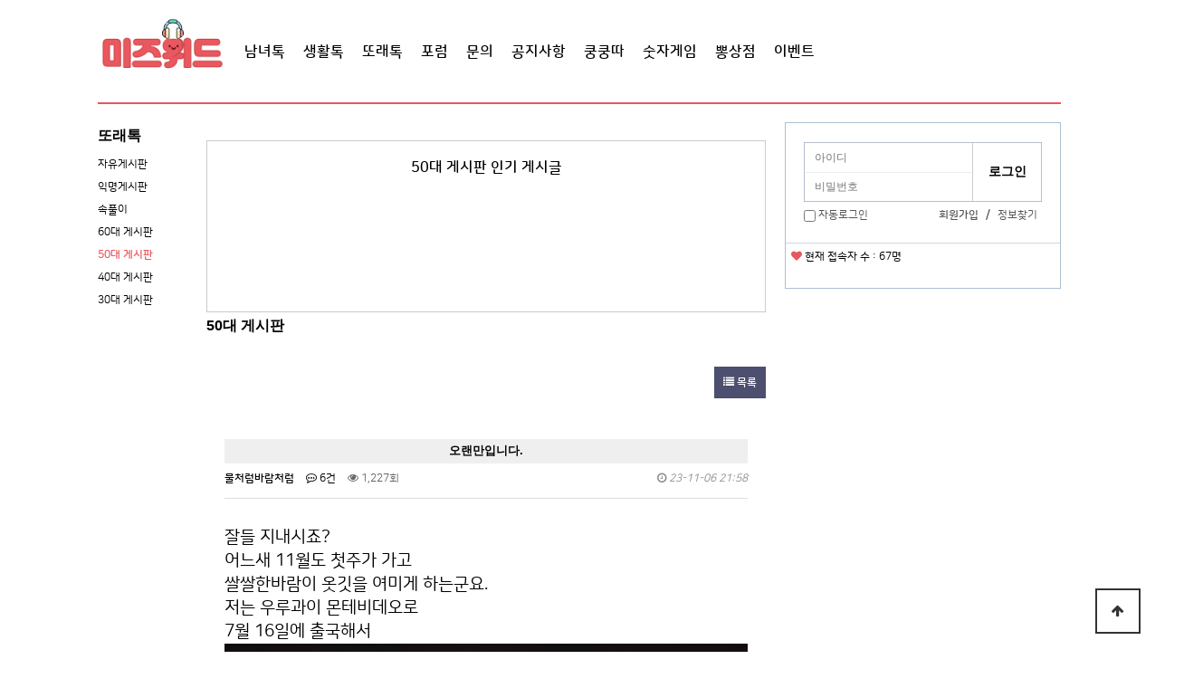

--- FILE ---
content_type: text/html; charset=utf-8
request_url: https://www.miznet.net/bbs/board.php?bo_table=board50&wr_id=14676
body_size: 14439
content:
<!doctype html>
<html lang="ko">
<head>
<!-- Global site tag (gtag.js) - Google Analytics -->
<script async src="https://www.googletagmanager.com/gtag/js?id=UA-118453096-9"></script>
<script>
  window.dataLayer = window.dataLayer || [];
  function gtag(){dataLayer.push(arguments);}
  gtag('js', new Date());

  gtag('config', 'UA-118453096-9');
</script>
<script async src="//pagead2.googlesyndication.com/pagead/js/adsbygoogle.js"></script>
<meta charset="utf-8">
<meta name="viewport" content="width=device-width,initial-scale=1.0,minimum-scale=0,maximum-scale=10,user-scalable=yes, shrink-to-fit=no">
<meta http-equiv="imagetoolbar" content="no">
<link rel="stylesheet" href="https://cdnjs.cloudflare.com/ajax/libs/Swiper/4.4.6/css/swiper.min.css"><script src="https://cdnjs.cloudflare.com/ajax/libs/Swiper/4.4.6/js/swiper.min.js"></script><meta http-equiv="X-UA-Compatible" content="IE=edge">

<meta name="naver-site-verification" content="3ffb8046b9cd5424eb2e9c72fdcdfe4d932bcdcb"/>
<meta property="og:type" content="website">
<meta property="og:title" content="오랜만입니다. > 50대 게시판 | 미즈위드">
<meta property="og:description" content="오랜만입니다. > 50대 게시판">
<meta name="keywords" content="남녀톡,생활톡,또래톡,미즈위드">
<meta property="og:url" content="https://www.miznet.net">
<meta property="og:image" content="https://www.miznet.net/img/mizwith_logo2.png">
<meta name="description" content="오랜만입니다. > 50대 게시판">
<!-- Chrome, Firefox OS, Opera -->
<meta name="theme-color" content="#e9575f">
<meta name="apple-mobile-web-app-status-bar-style" content="black">
<meta name="robots" content="index,follow">
<link rel="canonical" href="https://www.miznet.net/bbs/board.php?bo_table=board50&wr_id=14676">
<meta property="al:android:url" content="miznet://">
<meta property="al:android:app_name" content="미즈위드">
<meta property="al:android:package" content="net.miznet.www.app">
<meta name="msvalidate.01" content="E3DBDCDF027FC701AB041D24B4BB8A0F" />

<!-- icon in the highest resolution we need it for -->
<link rel="icon" sizes="192x192" href="https://www.miznet.net/img/mizwith_logo2.png">
<!-- reuse same icon for Safari -->
<link rel="apple-touch-icon" href="https://www.miznet.net/img/mizwith_logo2.png">

<!-- favicon -->
<link rel="shortcut icon" href="https://www.miznet.net/img/favicon.ico" type="image/x-icon">
<link rel="icon" href="https://www.miznet.net/img/favicon.ico" type="image/x-icon">
<title>오랜만입니다. > 50대 게시판 | 미즈위드</title>
<link rel="stylesheet" type="text/css"
      href="https://cdn.rawgit.com/innks/NanumSquareRound/master/nanumsquareround.min.css">
<link rel="stylesheet" href="https://www.miznet.net/theme/basic/skin/board/basic/style.css?ver=1905169">
<link rel="stylesheet" href="https://www.miznet.net/theme/basic/skin/outlogin/basic/style.css?ver=1905169">
<link rel="stylesheet" href="https://www.miznet.net/theme/basic/css/default.css?ver=1905169">
<!--[if lte IE 8]>
<script src="//www.miznet.net/js/html5.js"></script>
<![endif]-->
<script>
// 자바스크립트에서 사용하는 전역변수 선언
var g5_url       = "https://www.miznet.net";
var g5_bbs_url   = "https://www.miznet.net/bbs";
var g5_is_member = "";
var g5_is_admin  = "";
var g5_is_mobile = "";
var g5_bo_table  = "board50";
var g5_sca       = "";
var g5_editor    = "smarteditor2";
var g5_cookie_domain = ".miznet.net";
</script>
<script src="//www.miznet.net/js/jquery-1.8.3.min.js"></script>
<!--<script-->
<!--  src="https://code.jquery.com/jquery-3.3.1.min.js"-->
<!--  integrity="sha256-FgpCb/KJQlLNfOu91ta32o/NMZxltwRo8QtmkMRdAu8="-->
<!--  crossorigin="anonymous"></script>-->
<script src="//www.miznet.net/js/jquery.menu.js?ver=1905179"></script>
<script src="//www.miznet.net/js/common.js?ver=1905179"></script>
<script src="//www.miznet.net/js/wrest.js?ver=1905179"></script>
<script src="//www.miznet.net/js/placeholders.min.js"></script>
<script src="//www.miznet.net/js/jquery.lazyloadxt.min.js?ver=1905179"></script>
<link rel="stylesheet" href="https://www.miznet.net/css/jquery.lazyloadxt.fadein.min.css?ver=1905169">
<link rel="stylesheet" href="//www.miznet.net/js/font-awesome/css/font-awesome.min.css">
<style>
.swiper-pagination-bullet-active {
       background:#e9575f;
}
</style>
<script src="//www.miznet.net/js/jquery.vticker.min.js"></script>
<script src="//www.miznet.net/js/jquery.marquee.min.js" type="text/javascript"></script>

<script type="application/ld+json">
{
 "@context": "http://schema.org",
 "@type": "Person",
 "name": "미즈위드",
 "url": "https://www.miznet.net",
 "sameAs": [
   "https://play.google.com/store/apps/details?id=net.miznet.www.app"
 ]
}
</script>
        <script type="text/javascript">
            window._taboola = window._taboola || [];
            _taboola.push({article: 'auto'});
            !function (e, f, u, i) {
                if (!document.getElementById(i)) {
                    e.async = 1;
                    e.src = u;
                    e.id = i;
                    f.parentNode.insertBefore(e, f);
                }
            }(document.createElement('script'),
                document.getElementsByTagName('script')[0],
                '//cdn.taboola.com/libtrc/miznet/loader.js',
                'tb_loader_script');
            if (window.performance && typeof window.performance.mark == 'function') {
                window.performance.mark('tbl_ic');
            }
        </script>
        
</head>
<body oncontextmenu="return false" ondragstart="return false" onselectstart="return false">

<!-- 상단 시작 { -->
<div id="hd">
    <h1 id="hd_h1">오랜만입니다. > 50대 게시판</h1>

    <div id="skip_to_container"><a href="#container">본문 바로가기</a></div>

    <!--    <div id="tnb">-->
<!--        <ul>-->
<!--            --><!---->
<!--            <li><a href="--><!--/member_confirm.php?url=--><!--/register_form.php"><i class="fa fa-cog" aria-hidden="true"></i> 정보수정</a></li>-->
<!--            <li><a href="--><!--/logout.php"><i class="fa fa-sign-out" aria-hidden="true"></i> 로그아웃</a></li>-->
<!--            --><!--            <li class="tnb_admin"><a href="--><!--"><b><i class="fa fa-user-circle" aria-hidden="true"></i> 관리자</b></a></li>-->
<!--            --><!--            --><!--            <li><a href="--><!--/register.php"><i class="fa fa-user-plus" aria-hidden="true"></i> 회원가입</a></li>-->
<!--            <li><a href="--><!--/login.php"><b><i class="fa fa-sign-in" aria-hidden="true"></i> 로그인</b></a></li>-->
<!--            --><!---->
<!--        </ul>-->
<!--  -->
<!--    </div>-->
    <div id="hd_wrapper">

        <div id="logo">
                        <a href="https://www.miznet.net"><img  style="width:142px; margin-top: 2px;" src="https://www.miznet.net/img/mizwith_logo3.png" alt="미즈위드"></a>
<!--            <div>-->
<!--                <span style="font-size:40px;"><a style="color:#000000; font-weight: bolder"-->
<!--                            href="--><!--">--><!--</a></span>-->
<!--            </div>-->



            <div>
<!--                <div style="color: #676767; font-size: 14px; text-align: center">대표 미즈 커뮤니티</div>-->
            </div>
                        <div style=" position: absolute; top: -16px; left: 71px;">
                <img style="width:24px;" src="https://www.miznet.net/img/shop/icon/earmuffs.png">
            </div>

        </div>

        <nav id="gnb" style="top:22px; font-size: 16px; left: 136px;">
            <h2>메인메뉴</h2>
            <div class="gnb_wrap">
                <ul id="gnb_1dul">
                    <li class="gnb_1dli gnb_mnal" style="visibility: hidden; width: 16px"><button type="button" class="gnb_menu_btn"><i class="fa fa-bars" aria-hidden="true"></i><span class="sound_only">대표 미즈 커뮤니티</span></button></li>
                                        <li class="gnb_1dli" style="z-index:999">
                        <a href="https://www.miznet.net/bbs/group.php?gr_id=lovetalk" target="_self" class="gnb_main_menu">남녀톡</a>
                                            </li>
                                        <li class="gnb_1dli" style="z-index:998">
                        <a href="https://www.miznet.net/bbs/group.php?gr_id=lifetalk" target="_self" class="gnb_main_menu">생활톡</a>
                                            </li>
                                        <li class="gnb_1dli" style="z-index:997">
                        <a href="https://www.miznet.net/bbs/group.php?gr_id=peertalk" target="_self" class="gnb_main_menu">또래톡</a>
                                            </li>
                                        <li class="gnb_1dli" style="z-index:996">
                        <a href="https://www.miznet.net/bbs/group.php?gr_id=forum" target="_self" class="gnb_main_menu">포럼</a>
                                            </li>
                                        <li class="gnb_1dli" style="z-index:995">
                        <a href="https://www.miznet.net/bbs/board.php?bo_table=faq" target="_self" class="gnb_main_menu">문의</a>
                                            </li>
                                        <li class="gnb_1dli" style="z-index:994">
                        <a href="https://www.miznet.net/bbs/board.php?bo_table=notice" target="_self" class="gnb_main_menu">공지사항</a>
                                            </li>
                                        <li class="gnb_1dli" style="z-index:993">
                        <a href="https://www.miznet.net/game/word_chain.php" target="_self" class="gnb_main_menu">쿵쿵따</a>
                                            </li>
                                        <li class="gnb_1dli" style="z-index:992">
                        <a href="https://www.miznet.net/number_game/game.php" target="_self" class="gnb_main_menu">숫자게임</a>
                                            </li>
                                        <li class="gnb_1dli" style="z-index:991">
                        <a href="https://www.miznet.net/shop/shop.php" target="_self" class="gnb_main_menu">뽕상점</a>
                                            </li>
                                        <li class="gnb_1dli" style="z-index:990">
                        <a href="https://www.miznet.net/event/index.php" target="_self" class="gnb_main_menu">이벤트</a>
                                            </li>
                                    </ul>
                <div id="gnb_all">
                    <h2>전체메뉴</h2>
                    <ul class="gnb_al_ul">
                                                <li class="gnb_al_li">
                            <a href="https://www.miznet.net/bbs/group.php?gr_id=lovetalk" target="_self" class="gnb_al_a">남녀톡</a>
                                                    </li>
                                                <li class="gnb_al_li">
                            <a href="https://www.miznet.net/bbs/group.php?gr_id=lifetalk" target="_self" class="gnb_al_a">생활톡</a>
                                                    </li>
                                                <li class="gnb_al_li">
                            <a href="https://www.miznet.net/bbs/group.php?gr_id=peertalk" target="_self" class="gnb_al_a">또래톡</a>
                                                    </li>
                                                <li class="gnb_al_li">
                            <a href="https://www.miznet.net/bbs/group.php?gr_id=forum" target="_self" class="gnb_al_a">포럼</a>
                                                    </li>
                                                <li class="gnb_al_li">
                            <a href="https://www.miznet.net/bbs/board.php?bo_table=faq" target="_self" class="gnb_al_a">문의</a>
                                                    </li>
                                                <li class="gnb_al_li">
                            <a href="https://www.miznet.net/bbs/board.php?bo_table=notice" target="_self" class="gnb_al_a">공지사항</a>
                                                    </li>
                                                <li class="gnb_al_li">
                            <a href="https://www.miznet.net/game/word_chain.php" target="_self" class="gnb_al_a">쿵쿵따</a>
                                                    </li>
                                                <li class="gnb_al_li">
                            <a href="https://www.miznet.net/number_game/game.php" target="_self" class="gnb_al_a">숫자게임</a>
                                                    </li>
                                                <li class="gnb_al_li">
                            <a href="https://www.miznet.net/shop/shop.php" target="_self" class="gnb_al_a">뽕상점</a>
                                                    </li>
                                                <li class="gnb_al_li">
                            <a href="https://www.miznet.net/event/index.php" target="_self" class="gnb_al_a">이벤트</a>
                                                    </li>
                                            </ul>
                    <button type="button" class="gnb_close_btn"><i class="fa fa-times" aria-hidden="true"></i></button>
                </div>
            </div>
        </nav>

<!--        <div class="hd_sch_wr">-->
<!--            <fieldset id="hd_sch" >-->
<!--                <legend>사이트 내 전체검색</legend>-->
<!--                <form name="fsearchbox" method="get" action="--><!--/search.php" onsubmit="return fsearchbox_submit(this);">-->
<!--                    <input type="hidden" name="sfl" value="wr_subject||wr_content">-->
<!--                    <input type="hidden" name="sop" value="and">-->
<!--                    <label for="sch_stx" class="sound_only">검색어 필수</label>-->
<!--                    <input type="text" name="stx" id="sch_stx" maxlength="20" placeholder="검색어를 입력해주세요">-->
<!--                    <button type="submit" id="sch_submit" value="검색"><i class="fa fa-search" aria-hidden="true"></i><span class="sound_only">검색</span></button>-->
<!--                </form>-->
<!---->
<!--                <script>-->
<!--                    function fsearchbox_submit(f)-->
<!--                    {-->
<!--                        if (f.stx.value.length < 2) {-->
<!--                            alert("검색어는 두글자 이상 입력하십시오.");-->
<!--                            f.stx.select();-->
<!--                            f.stx.focus();-->
<!--                            return false;-->
<!--                        }-->
<!---->
<!--                        // 검색에 많은 부하가 걸리는 경우 이 주석을 제거하세요.-->
<!--                        var cnt = 0;-->
<!--                        for (var i=0; i<f.stx.value.length; i++) {-->
<!--                            if (f.stx.value.charAt(i) == ' ')-->
<!--                                cnt++;-->
<!--                        }-->
<!---->
<!--                        if (cnt > 1) {-->
<!--                            alert("빠른 검색을 위하여 검색어에 공백은 한개만 입력할 수 있습니다.");-->
<!--                            f.stx.select();-->
<!--                            f.stx.focus();-->
<!--                            return false;-->
<!--                        }-->
<!---->
<!--                        return true;-->
<!--                    }-->
<!--                </script>-->
<!---->
<!--            </fieldset>-->
<!---->
<!--<!--            --><!--        </div>-->

        <ul id="hd_qnb">
<!--            <li><a href="--><!--/faq.php"><i class="fa fa-question" aria-hidden="true"></i><span>FAQ</span></a></li>-->
<!--            <li><a href="--><!--/qalist.php"><i class="fa fa-comments" aria-hidden="true"></i><span>1:1문의</span></a></li>-->
<!--            <li><a href="--><!--/current_connect.php" class="visit"><i class="fa fa-users" aria-hidden="true"></i><span>접속자</span><strong class="visit-num">--><!--</strong></a></li>-->
<!--            <li><a href="--><!--/new.php"><i class="fa fa-history" aria-hidden="true"></i><span>새글</span></a></li>-->
        </ul>

        <div id="gnb_line" style="height:2px;background:#e9575f;position: absolute;bottom: 0;width: 1064px;"></div>
    </div>
    

    <script>
    
    $(function(){
        $(".gnb_menu_btn").click(function(){
            $("#gnb_all").show();
        });
        $(".gnb_close_btn").click(function(){
            $("#gnb_all").hide();
        });
    });

    </script>
</div>
<!-- } 상단 끝 -->
<hr>
<!-- 콘텐츠 시작 { -->
<div id="wrapper">
    <div id="container_wr">

    
            <div id="left_sub_menu" style="position: absolute; margin-top: 20px; font-size: 12px;">
                <a
                        href="https://www.miznet.net/bbs/group.php?gr_id=peertalk"><h2
                            id="container_title"><span
                                title="또래톡">또래톡</span>
                    </h2></a>
                                    <div style="margin-bottom: 12px;"><a href="https://www.miznet.net/bbs/board.php?bo_table=free" >자유게시판</a>
                    </div>
                                        <div style="margin-bottom: 12px;"><a href="https://www.miznet.net/bbs/board.php?bo_table=anonymous" >익명게시판</a>
                    </div>
                                        <div style="margin-bottom: 12px;"><a href="https://www.miznet.net/bbs/board.php?bo_table=vent" >속풀이</a>
                    </div>
                                        <div style="margin-bottom: 12px;"><a href="https://www.miznet.net/bbs/board.php?bo_table=board60" >60대 게시판</a>
                    </div>
                                        <div style="margin-bottom: 12px;"><a href="https://www.miznet.net/bbs/board.php?bo_table=board50" style='color:#e9575f; font-weight:bolder;'>50대 게시판</a>
                    </div>
                                        <div style="margin-bottom: 12px;"><a href="https://www.miznet.net/bbs/board.php?bo_table=board40" >40대 게시판</a>
                    </div>
                                        <div style="margin-bottom: 12px;"><a href="https://www.miznet.net/bbs/board.php?bo_table=board30" >30대 게시판</a>
                    </div>
                                </div>
            <div id="container" style="width:618px;  margin-left:120px;">
        <div class="ad" style="width:100%; text-align: center; margin-bottom: 20px;">
<script src="https://ads-partners.coupang.com/g.js"></script>
<script>
	new PartnersCoupang.G({"id":826853,"template":"carousel","trackingCode":"AF3106190","width":"320","height":"100","tsource":""});
</script>
</div>
                <div style="text-align: center" id="best_wrapper">
                    <div style="display: inline-block; width:618px; height:190px; border: 1px solid #cbcbcb; padding:10px">
                        <div style="font-size: 16px; font-weight: bolder; padding: 10px">50대 게시판                            인기 게시글
                        </div>
                                            </div>

                </div>
                
                <a
            href="https://www.miznet.net/bbs/board.php?bo_table=board50"><h2 id="container_title"><span
                        title="오랜만입니다. &gt; 50대 게시판">50대 게시판</span>
            </h2></a>

<script src="//www.miznet.net/js/viewimageresize.js"></script>

<!-- 게시물 상단 버튼 시작 { -->
    <div id="bo_v_top">
        
        <ul class="bo_v_left">
                                                                    </ul>

        <ul class="bo_v_com">
           <li><a href="./board.php?bo_table=board50&amp;page=" class="btn_b01 btn"><i class="fa fa-list" aria-hidden="true"></i> 목록</a></li>
                                </ul>

                    </div>
<!-- } 게시물 상단 버튼 끝 -->

<!-- 게시물 읽기 시작 { -->

<article id="bo_v" style="width:100%">
    <header>
        <h2 id="bo_v_title">
                        <span class="bo_v_tit">
            오랜만입니다.</span>
        </h2>
    </header>

    <section id="bo_v_info">
        <h2>페이지 정보</h2>
                <span class="sound_only">작성자</span> <strong><span class="sv_member">물처럼바람처럼</span></strong>
        <span class="sound_only">댓글</span><strong><a href="#bo_vc"> <i class="fa fa-commenting-o" aria-hidden="true"></i> 6건</a></strong>
        <span class="sound_only">조회</span><strong><i class="fa fa-eye" aria-hidden="true"></i> 1,227회</strong>
        <strong class="if_date"><span class="sound_only">작성일</span><i class="fa fa-clock-o" aria-hidden="true"></i> 23-11-06 21:58</strong>

    </section>

    <section id="bo_v_atc">
        <h2 id="bo_v_atc_title">본문</h2>

        <div id="bo_v_img">
</div>

        <!-- 본문 내용 시작 { -->
                <div id="bo_v_con"><p><span style="font-size:14pt;">﻿잘들 지내시죠?</span> </p><p><span style="font-size:14pt;">어느새 11월도 첫주가 가고 </span></p><p><span style="font-size:14pt;">쌀쌀한바람이 옷깃을 여미게 하는군요.</span></p><p><span style="font-size:14pt;">저는 우루과이 몬테비데오로</span></p><p><span style="font-size:14pt;">7월 16일에 출국해서</span></p><p><span style="font-size:14pt;"><a href="https://www.miznet.net/bbs/view_image.php?fn=%2Fdata%2Feditor%2F2311%2F4231bbde257eff5408e82fd33b61f6db_1699272323_081.jpg" target="_blank" class="view_image"><img src="https://www.miznet.net/data/editor/2311/thumb-4231bbde257eff5408e82fd33b61f6db_1699272323_081_835x626.jpg" alt="4231bbde257eff5408e82fd33b61f6db_1699272323_081.jpg"/></a><br style="clear:both;" />암스텔담과 파나마시티를 경유해</span></p><p><span style="font-size:14pt;">몬데비더오에 도착한뒤</span></p><p><span style="font-size:14pt;"><br /></span></p><p><span style="font-size:14pt;">이틀을쉬고 다른회사 배에 편승해서<a href="https://www.miznet.net/bbs/view_image.php?fn=%2Fdata%2Feditor%2F2311%2F4231bbde257eff5408e82fd33b61f6db_1699272435_3816.jpg" target="_blank" class="view_image"><img src="https://www.miznet.net/data/editor/2311/thumb-4231bbde257eff5408e82fd33b61f6db_1699272435_3816_835x626.jpg" alt="4231bbde257eff5408e82fd33b61f6db_1699272435_3816.jpg"/></a><br style="clear:both;" />또 이틀을 꼬박 항해한뒤 </span></p><p><span style="font-size:14pt;">대서양 아르헨티나 영해밖에서 본선과 조우하여 세인빅터호 1항사로 </span></p><p><span style="font-size:14pt;">근무를 하다가 1달만에  자진하선을</span></p><p><span style="font-size:14pt;">하여 8월16일에 귀국을 하였습니다.</span></p><p><span style="font-size:14pt;">하선이유는 크게 두가지였는데..</span></p><p><span style="font-size:14pt;">첫째는  수항사 (선장진급을 앞둔 수석항해사) 와의 갈등 문제와</span></p><p><span style="font-size:14pt;">두번째는 빈대 였습니다.</span></p><p><span style="font-size:14pt;">침실에 빈대가 어찌나 많은지 </span></p><p><span style="font-size:14pt;">잡아도잡아도 끝이없고 그덕에 </span></p><p><span style="font-size:14pt;">14시간 철야근무후 (17:00~07:00)</span></p><p><span style="font-size:14pt;">잠을 좀자야 하는데 깊은잠을 못자고 설잠을 자다보니  아니다싶은 생각이들어 자진하선을 결정하고</span></p><p><span style="font-size:14pt;">선장에게 보고후  8월12일에 한 항차 마치고 몬테비데오에 입항하던날</span></p><p><span style="font-size:14pt;">하선을 했습니다.</span></p><p><span style="font-size:14pt;">하선후  호텔에 3일을 머무르면서</span></p><p><span style="font-size:14pt;">시내 여기저기 구경도 다니고 </span></p><p><span style="font-size:14pt;"><a href="https://www.miznet.net/bbs/view_image.php?fn=%2Fdata%2Feditor%2F2311%2F4231bbde257eff5408e82fd33b61f6db_1699273372_1401.jpg" target="_blank" class="view_image"><img src="https://www.miznet.net/data/editor/2311/thumb-4231bbde257eff5408e82fd33b61f6db_1699273372_1401_835x626.jpg" alt="4231bbde257eff5408e82fd33b61f6db_1699273372_1401.jpg"/></a><br style="clear:both;" /><a href="https://www.miznet.net/bbs/view_image.php?fn=%2Fdata%2Feditor%2F2311%2F4231bbde257eff5408e82fd33b61f6db_1699273376_9082.jpg" target="_blank" class="view_image"><img src="https://www.miznet.net/data/editor/2311/thumb-4231bbde257eff5408e82fd33b61f6db_1699273376_9082_835x626.jpg" alt="4231bbde257eff5408e82fd33b61f6db_1699273376_9082.jpg"/></a><br style="clear:both;" />제1회 월드컵 경기가 개최되었던 축구경기장도 가보고  올때는 택시로 간길을 되짚어 천천히 걸어오며 시장구경도 하다보니</span></p><p><span style="font-size:14pt;"><a href="https://www.miznet.net/bbs/view_image.php?fn=%2Fdata%2Feditor%2F2311%2F4231bbde257eff5408e82fd33b61f6db_1699273658_0125.jpg" target="_blank" class="view_image"><img src="https://www.miznet.net/data/editor/2311/thumb-4231bbde257eff5408e82fd33b61f6db_1699273658_0125_835x626.jpg" alt="4231bbde257eff5408e82fd33b61f6db_1699273658_0125.jpg"/></a><br style="clear:both;" />사람이 어찌나 많은지..</span></p><p><span style="font-size:14pt;">놀라운것은 저 나라가 마약이 합법이라 시장난전에서 코카인 잎을 버젓이 팔더군요.</span></p><p><span style="font-size:14pt;">낮에도 종종 마약에 쩔어서 돈이나 담배를 구걸하는 사람들이 보이는데 </span></p><p><span style="font-size:14pt;">밤에는 더많아서 ..못돌아다니겠더군요.</span></p><p><span style="font-size:14pt;"><a href="https://www.miznet.net/bbs/view_image.php?fn=%2Fdata%2Feditor%2F2311%2F4231bbde257eff5408e82fd33b61f6db_1699273983_3222.jpg" target="_blank" class="view_image"><img src="https://www.miznet.net/data/editor/2311/thumb-4231bbde257eff5408e82fd33b61f6db_1699273983_3222_835x626.jpg" alt="4231bbde257eff5408e82fd33b61f6db_1699273983_3222.jpg"/></a><br style="clear:both;" />갔던길을 되짚어 똑같은 코스로 </span></p><p><span style="font-size:14pt;">딱1달만에 돌아왔습니다.</span></p><p><span style="font-size:14pt;">그리곤 9월에 큰아이 시어른되실분들과 상견례를 했습니다.</span></p><p><span style="font-size:18.6667px;">딸가진 부모라 그런가 전날까지 </span></p><p><span style="font-size:18.6667px;">엄청 부담스럽고 어려운 자리라고 생각했던것이 저희부부만은 아니었던듯 사돈댁분들도 같은 마음이셨던것 같더군요.</span></p><p><span style="font-size:18.6667px;">다행히 금방 분위기도 화기애애 하게 상견례를 잘 마쳤습니다.</span></p><p><span style="font-size:18.6667px;">그리고 작은누님의 아들 결혼식도 </span></p><p><span style="font-size:18.6667px;">참석하고. </span></p><p><span style="font-size:18.6667px;">지지난주인가?</span></p><p><span style="font-size:18.6667px;"><a href="https://www.miznet.net/bbs/view_image.php?fn=%2Fdata%2Feditor%2F2311%2F4231bbde257eff5408e82fd33b61f6db_1699274586_0016.jpg" target="_blank" class="view_image"><img src="https://www.miznet.net/data/editor/2311/thumb-4231bbde257eff5408e82fd33b61f6db_1699274586_0016_835x626.jpg" alt="4231bbde257eff5408e82fd33b61f6db_1699274586_0016.jpg"/></a><br style="clear:both;" />2023 ADEX 에 한화에서 초청장을</span></p><p><span style="font-size:18.6667px;">보내와서 오랜만에  서울공항에 가서 ADEX 참관을 했습니다.</span></p><p><span style="font-size:18.6667px;"><a href="https://www.miznet.net/bbs/view_image.php?fn=%2Fdata%2Feditor%2F2311%2F4231bbde257eff5408e82fd33b61f6db_1699274759_9973.jpg" target="_blank" class="view_image"><img src="https://www.miznet.net/data/editor/2311/thumb-4231bbde257eff5408e82fd33b61f6db_1699274759_9973_835x626.jpg" alt="4231bbde257eff5408e82fd33b61f6db_1699274759_9973.jpg"/></a><br style="clear:both;" />미국에서 외계인을 잡아다 1주일간 철야 고문을해서 얻은 기술로 만들었다는 영상이나 사진으로만 보던</span></p><p><span style="font-size:18.6667px;">F-22 를 실물과 비행기동을 보니  밀메의 한사람으로 참 감회가 새로웠고  또 무엇보다 우리기술로 만든 </span></p><p><span style="font-size:18.6667px;">KF-21 보라매를 실물로보니 </span></p><p><span style="font-size:18.6667px;">진심 감격스러웠습니다.</span></p><p><span style="font-size:18.6667px;"><a href="https://www.miznet.net/bbs/view_image.php?fn=%2Fdata%2Feditor%2F2311%2F4231bbde257eff5408e82fd33b61f6db_1699275038_834.jpg" target="_blank" class="view_image"><img src="https://www.miznet.net/data/editor/2311/thumb-4231bbde257eff5408e82fd33b61f6db_1699275038_834_835x626.jpg" alt="4231bbde257eff5408e82fd33b61f6db_1699275038_834.jpg"/></a><br style="clear:both;" />(비행시범을 마치고 막 주기장에들어와 주기중인 KF-21 보라매)</span></p><p><span style="font-size:18.6667px;">그리고 저는 지금11월 1일에 여수에 내려와  </span><span style="font-size:18.6667px;">이전에 제가 하던 본래의 일</span></p><p><span style="font-size:18.6667px;">때문에 금호석유화학-미쓰이  현장에서 아마도 내년 6월~7월쯤까진 </span></p><p><span style="font-size:18.6667px;">머무를 계획입니다.</span></p><p><span style="font-size:18.6667px;">그리고 다시 우루과이로 가게 되지않을까 싶습니다.</span></p><p><span style="font-size:18.6667px;">어제 이곳 여수밤바다에도 비가 온뒤로 피부에 와닿는 바람의감촉이 </span></p><p><span style="font-size:18.6667px;">한결 차가워 졌네요.</span></p><p><span style="font-size:18.6667px;">모든분들..</span></p><p><span style="font-size:18.6667px;">감기 조심하시고..</span></p><p><span style="font-size:18.6667px;">평안한 밤 되시라요~^^</span></p><p><span style="font-size:18.6667px;"><br /></span></p><p><span style="font-size:18.6667px;"><br /></span></p><p><span style="font-size:18.6667px;"><br /></span></p></div>
        
        <!-- } 본문 내용 끝 -->
        
        

        <!--  추천 비추천 시작 { -->
                <div id="bo_v_act">
            <span class="bo_v_good"><span class="sound_only">추천</span><strong>12</strong></span>                    </div>
                <!-- }  추천 비추천 끝 -->
    </section>

    <div id="bo_v_share">
        
            </div>

    
    
    
    <!-- 게시물 상단 버튼 시작 { -->
    <div id="bo_v_top">
        
        <ul class="bo_v_left">
                                                                    </ul>

        <ul class="bo_v_com">
           <li><a href="./board.php?bo_table=board50&amp;page=" class="btn_b01 btn"><i class="fa fa-list" aria-hidden="true"></i> 목록</a></li>
                                </ul>

                    </div>
    <!-- } 게시물 상단 버튼 끝 -->

    
<script>
// 글자수 제한
var char_min = parseInt(0); // 최소
var char_max = parseInt(0); // 최대
</script>

<!-- } 댓글 쓰기 끝 -->


<button type="button" class="cmt_btn"><i class="fa fa-commenting-o" aria-hidden="true"></i> 댓글목록</button>
<!-- 댓글 시작 { -->
<ajaxcomment>
<section id="bo_vc">
    <h2>댓글목록</h2>
    
    <article id="c_best_14677" style="background:#ececec;">
        <header style="z-index:7">
<!--            <h2>--><!--님의 --><!--<span class="sound_only">댓글의</span>--><!-- 댓글</h2>-->
            <span style="border-radius: 25px; padding: 4px 8px; background: #ed6478; color: #ffffff; margin-right: 4px;">best</span>
                            <img style="width:14px; margin-right: 2px;" src="https://www.miznet.net/img/shop/icon/summer2_s.png">
                <span class="member">낭만시인</span>                        <span class="sound_only">작성일</span>
            <span class="bo_vc_hdinfo"><i class="fa fa-clock-o" aria-hidden="true"></i> <time datetime="2023-11-07T00:20:00+09:00">23-11-07 00:20</time></span>
                    </header>

        <!-- 댓글 출력 -->
        <div class="cmt_contents">
            <p>
                                오랜만입니다. 그런 일들이 있었군요.&nbsp; 어떤 일을 하든 같이 일하는 사람들과 마음이 맞아야 하는데 그게 참 어려운 일이지요. 그래도 쉬지 않고 또 여수로 내려가서 일을 하시는군요. 한국의 대척점 즉 한국의 지구 반대편이 우루과이 몬테비데오지요. 프랑스 파리를 비롯해서 유럽에도 빈대가 많다고 하고 한국에도 고시원과 기숙사, 사우나 등에 빈대가 많아서 골머리를 앓더군요.            </p>

            <span style="position: absolute; right: 16px; top: 30px;" class="bo_vc_pick"> 좋아요
                <strong>2</strong>
            </span>

        </div>
    </article>
    
    <article id="c_best_14679" style="background:#ececec;">
        <header style="z-index:6">
<!--            <h2>--><!--님의 --><!--<span class="sound_only">댓글의</span>--><!-- 댓글</h2>-->
            <span style="border-radius: 25px; padding: 4px 8px; background: #ed6478; color: #ffffff; margin-right: 4px;">best</span>
                            <img style="width:14px; margin-right: 2px;" src="https://www.miznet.net/img/shop/icon/chicken2_s.png">
                <span class="member">보이는사랑</span>                        <span class="sound_only">작성일</span>
            <span class="bo_vc_hdinfo"><i class="fa fa-clock-o" aria-hidden="true"></i> <time datetime="2023-11-08T11:22:00+09:00">23-11-08 11:22</time></span>
                    </header>

        <!-- 댓글 출력 -->
        <div class="cmt_contents">
            <p>
                                참 열심히 사시네요.<br/>일반인과는&nbsp; 좀 다른 독특한 경험과 삶을 사시는 듯요.<br/>다양한 경험과 더불어 여행 보기 좋습니다.<br/>그나저나 갑자기 세계적으로 웬 빈대가 난리인지...ㅠㅠ            </p>

            <span style="position: absolute; right: 16px; top: 30px;" class="bo_vc_pick"> 좋아요
                <strong>2</strong>
            </span>

        </div>
    </article>
    
    <article id="c_best_14681" style="background:#ececec;">
        <header style="z-index:5">
<!--            <h2>--><!--님의 --><!--<span class="sound_only">댓글의</span>--><!-- 댓글</h2>-->
            <span style="border-radius: 25px; padding: 4px 8px; background: #ed6478; color: #ffffff; margin-right: 4px;">best</span>
                            <img style="width:14px; margin-right: 2px;" src="https://www.miznet.net/img/shop/icon/fallen-leaf2_s.png">
                <span class="member">청심</span>                        <span class="sound_only">작성일</span>
            <span class="bo_vc_hdinfo"><i class="fa fa-clock-o" aria-hidden="true"></i> <time datetime="2023-11-08T20:19:00+09:00">23-11-08 20:19</time></span>
                    </header>

        <!-- 댓글 출력 -->
        <div class="cmt_contents">
            <p>
                                오우 댓글보고 <br/>혹시나 하고 찾아봤습니다 ~ 아 여기에 글이 <br/><br/>그랬군요 <br/>8월에 귀국 <br/>그런 문제가 있었네요 <br/>어디가나 꼭 사람이 문제 <br/>그런데 왠 빈대가 그렇게 극성이라니 ㅋ<br/>그정도라면 우리도 조심을 <br/><br/>무튼 여수생활 즐겁게 하시고 <br/>다시 내년에는 우루과이로 가시는 길이 <br/>평탄하시길 바랍니다 <br/><br/>늘 건강하사고요 <br/>멋지시네요 ~ 사진            </p>

            <span style="position: absolute; right: 16px; top: 30px;" class="bo_vc_pick"> 좋아요
                <strong>1</strong>
            </span>

        </div>
    </article>
    
    
    <article id="c_14681" >
                <header style="z-index:7">
<!--            <h2>--><!--님의 --><!--<span class="sound_only">댓글의</span>--><!-- 댓글</h2>-->
                            <img style="width:16px; margin-right: 2px;" src="https://www.miznet.net/img/shop/icon/fallen-leaf2_s.png">
                <span class="member">청심</span>                        <span class="sound_only">작성일</span>
            <span class="bo_vc_hdinfo"><i class="fa fa-clock-o" aria-hidden="true"></i> <time datetime="2023-11-08T20:19:00+09:00">23-11-08 20:19</time></span>
                    </header>

        <!-- 댓글 출력 -->
        <div class="cmt_contents">
            <p>
                                오우 댓글보고 <br/>혹시나 하고 찾아봤습니다 ~ 아 여기에 글이 <br/><br/>그랬군요 <br/>8월에 귀국 <br/>그런 문제가 있었네요 <br/>어디가나 꼭 사람이 문제 <br/>그런데 왠 빈대가 그렇게 극성이라니 ㅋ<br/>그정도라면 우리도 조심을 <br/><br/>무튼 여수생활 즐겁게 하시고 <br/>다시 내년에는 우루과이로 가시는 길이 <br/>평탄하시길 바랍니다 <br/><br/>늘 건강하사고요 <br/>멋지시네요 ~ 사진            </p>
                                        <a style="position: absolute; right: 16px; top: 30px;" href="./good.php?bo_table=board50&amp;wr_id=14681&amp;good=good&amp;reple_good=1&amp;" id="regood_button" class="bo_vc_pick"> 좋아요
                <strong>1</strong>
                <span id="bo_rev_act_good" style="color:#ed6479;"></span></a>
                                    </div>
        <span id="edit_14681" class="bo_vc_w"></span><!-- 수정 -->
        <span id="reply_14681" class="bo_vc_w"></span><!-- 답변 -->

        <input type="hidden" value="" id="secret_comment_14681">
        <input type="hidden" value="" id="anonymous_comment_14681">
        <textarea id="save_comment_14681" style="display:none">오우 댓글보고 
혹시나 하고 찾아봤습니다 ~ 아 여기에 글이 

그랬군요 
8월에 귀국 
그런 문제가 있었네요 
어디가나 꼭 사람이 문제 
그런데 왠 빈대가 그렇게 극성이라니 ㅋ
그정도라면 우리도 조심을 

무튼 여수생활 즐겁게 하시고 
다시 내년에는 우루과이로 가시는 길이 
평탄하시길 바랍니다 

늘 건강하사고요 
멋지시네요 ~ 사진</textarea>

    </article>
    
    <article id="c_14682" style="margin-left:50px;border-top-color:#e0e0e0">
                    <img src="https://www.miznet.net/img/reply.png" style="width:14px;height: 14px;position: absolute;left: -20px;">
                    <header style="z-index:6">
<!--            <h2>--><!--님의 --><!--<span class="sound_only">댓글의</span>--><!-- 댓글</h2>-->
            <span class="member">물처럼바람처럼</span>                        <span class="sound_only">작성일</span>
            <span class="bo_vc_hdinfo"><i class="fa fa-clock-o" aria-hidden="true"></i> <time datetime="2023-11-08T20:49:00+09:00">23-11-08 20:49</time></span>
                    </header>

        <!-- 댓글 출력 -->
        <div class="cmt_contents">
            <p>
                                고맙습니다. <br/>찬바람에 건강하십시요~^^            </p>
                                        <a style="position: absolute; right: 16px; top: 30px;" href="./good.php?bo_table=board50&amp;wr_id=14682&amp;good=good&amp;reple_good=1&amp;" id="regood_button" class="bo_vc_pick"> 좋아요
                <strong>0</strong>
                <span id="bo_rev_act_good" style="color:#ed6479;"></span></a>
                                    </div>
        <span id="edit_14682" class="bo_vc_w"></span><!-- 수정 -->
        <span id="reply_14682" class="bo_vc_w"></span><!-- 답변 -->

        <input type="hidden" value="" id="secret_comment_14682">
        <input type="hidden" value="" id="anonymous_comment_14682">
        <textarea id="save_comment_14682" style="display:none">고맙습니다. 
찬바람에 건강하십시요~^^</textarea>

    </article>
    
    <article id="c_14679" >
                <header style="z-index:5">
<!--            <h2>--><!--님의 --><!--<span class="sound_only">댓글의</span>--><!-- 댓글</h2>-->
                            <img style="width:16px; margin-right: 2px;" src="https://www.miznet.net/img/shop/icon/chicken2_s.png">
                <span class="member">보이는사랑</span>                        <span class="sound_only">작성일</span>
            <span class="bo_vc_hdinfo"><i class="fa fa-clock-o" aria-hidden="true"></i> <time datetime="2023-11-08T11:22:00+09:00">23-11-08 11:22</time></span>
                    </header>

        <!-- 댓글 출력 -->
        <div class="cmt_contents">
            <p>
                                참 열심히 사시네요.<br/>일반인과는&nbsp; 좀 다른 독특한 경험과 삶을 사시는 듯요.<br/>다양한 경험과 더불어 여행 보기 좋습니다.<br/>그나저나 갑자기 세계적으로 웬 빈대가 난리인지...ㅠㅠ            </p>
                                        <a style="position: absolute; right: 16px; top: 30px;" href="./good.php?bo_table=board50&amp;wr_id=14679&amp;good=good&amp;reple_good=1&amp;" id="regood_button" class="bo_vc_pick"> 좋아요
                <strong>2</strong>
                <span id="bo_rev_act_good" style="color:#ed6479;"></span></a>
                                    </div>
        <span id="edit_14679" class="bo_vc_w"></span><!-- 수정 -->
        <span id="reply_14679" class="bo_vc_w"></span><!-- 답변 -->

        <input type="hidden" value="" id="secret_comment_14679">
        <input type="hidden" value="" id="anonymous_comment_14679">
        <textarea id="save_comment_14679" style="display:none">참 열심히 사시네요.
일반인과는  좀 다른 독특한 경험과 삶을 사시는 듯요.
다양한 경험과 더불어 여행 보기 좋습니다.
그나저나 갑자기 세계적으로 웬 빈대가 난리인지...ㅠㅠ</textarea>

    </article>
    
    <article id="c_14680" style="margin-left:50px;border-top-color:#e0e0e0">
                    <img src="https://www.miznet.net/img/reply.png" style="width:14px;height: 14px;position: absolute;left: -20px;">
                    <header style="z-index:4">
<!--            <h2>--><!--님의 --><!--<span class="sound_only">댓글의</span>--><!-- 댓글</h2>-->
            <span class="member">물처럼바람처럼</span>                        <span class="sound_only">작성일</span>
            <span class="bo_vc_hdinfo"><i class="fa fa-clock-o" aria-hidden="true"></i> <time datetime="2023-11-08T20:00:00+09:00">23-11-08 20:00</time></span>
                    </header>

        <!-- 댓글 출력 -->
        <div class="cmt_contents">
            <p>
                                잘지내시죠? <br/>열심히 산다기보단<br/>어쩌다보니 경제적으론 집에 <br/>보탬이 되면서 제가 하고 싶은쪽의일을<br/>하면서 살아 온것같네요.<br/>하선할때 집에서 가져간 침구등은<br/>다 버리고 왔는데..<br/>빈대한번 생기면 감당못한답니다.<br/>세스코 는 할수있으려나? ㅎ            </p>
                                        <a style="position: absolute; right: 16px; top: 30px;" href="./good.php?bo_table=board50&amp;wr_id=14680&amp;good=good&amp;reple_good=1&amp;" id="regood_button" class="bo_vc_pick"> 좋아요
                <strong>0</strong>
                <span id="bo_rev_act_good" style="color:#ed6479;"></span></a>
                                    </div>
        <span id="edit_14680" class="bo_vc_w"></span><!-- 수정 -->
        <span id="reply_14680" class="bo_vc_w"></span><!-- 답변 -->

        <input type="hidden" value="" id="secret_comment_14680">
        <input type="hidden" value="" id="anonymous_comment_14680">
        <textarea id="save_comment_14680" style="display:none">잘지내시죠? 
열심히 산다기보단
어쩌다보니 경제적으론 집에 
보탬이 되면서 제가 하고 싶은쪽의일을
하면서 살아 온것같네요.
하선할때 집에서 가져간 침구등은
다 버리고 왔는데..
빈대한번 생기면 감당못한답니다.
세스코 는 할수있으려나? ㅎ</textarea>

    </article>
    
    <article id="c_14677" >
                <header style="z-index:3">
<!--            <h2>--><!--님의 --><!--<span class="sound_only">댓글의</span>--><!-- 댓글</h2>-->
                            <img style="width:16px; margin-right: 2px;" src="https://www.miznet.net/img/shop/icon/summer2_s.png">
                <span class="member">낭만시인</span>                        <span class="sound_only">작성일</span>
            <span class="bo_vc_hdinfo"><i class="fa fa-clock-o" aria-hidden="true"></i> <time datetime="2023-11-07T00:20:00+09:00">23-11-07 00:20</time></span>
                    </header>

        <!-- 댓글 출력 -->
        <div class="cmt_contents">
            <p>
                                오랜만입니다. 그런 일들이 있었군요.&nbsp; 어떤 일을 하든 같이 일하는 사람들과 마음이 맞아야 하는데 그게 참 어려운 일이지요. 그래도 쉬지 않고 또 여수로 내려가서 일을 하시는군요. 한국의 대척점 즉 한국의 지구 반대편이 우루과이 몬테비데오지요. 프랑스 파리를 비롯해서 유럽에도 빈대가 많다고 하고 한국에도 고시원과 기숙사, 사우나 등에 빈대가 많아서 골머리를 앓더군요.            </p>
                                        <a style="position: absolute; right: 16px; top: 30px;" href="./good.php?bo_table=board50&amp;wr_id=14677&amp;good=good&amp;reple_good=1&amp;" id="regood_button" class="bo_vc_pick"> 좋아요
                <strong>2</strong>
                <span id="bo_rev_act_good" style="color:#ed6479;"></span></a>
                                    </div>
        <span id="edit_14677" class="bo_vc_w"></span><!-- 수정 -->
        <span id="reply_14677" class="bo_vc_w"></span><!-- 답변 -->

        <input type="hidden" value="" id="secret_comment_14677">
        <input type="hidden" value="" id="anonymous_comment_14677">
        <textarea id="save_comment_14677" style="display:none">오랜만입니다. 그런 일들이 있었군요.  어떤 일을 하든 같이 일하는 사람들과 마음이 맞아야 하는데 그게 참 어려운 일이지요. 그래도 쉬지 않고 또 여수로 내려가서 일을 하시는군요. 한국의 대척점 즉 한국의 지구 반대편이 우루과이 몬테비데오지요. 프랑스 파리를 비롯해서 유럽에도 빈대가 많다고 하고 한국에도 고시원과 기숙사, 사우나 등에 빈대가 많아서 골머리를 앓더군요.</textarea>

    </article>
    
    <article id="c_14678" style="margin-left:50px;border-top-color:#e0e0e0">
                    <img src="https://www.miznet.net/img/reply.png" style="width:14px;height: 14px;position: absolute;left: -20px;">
                    <header style="z-index:2">
<!--            <h2>--><!--님의 --><!--<span class="sound_only">댓글의</span>--><!-- 댓글</h2>-->
            <span class="member">물처럼바람처럼</span>                        <span class="sound_only">작성일</span>
            <span class="bo_vc_hdinfo"><i class="fa fa-clock-o" aria-hidden="true"></i> <time datetime="2023-11-07T07:00:00+09:00">23-11-07 07:00</time></span>
                    </header>

        <!-- 댓글 출력 -->
        <div class="cmt_contents">
            <p>
                                무슨일을 하든 서로 마음맞는사람과<br/>일을 하면 재미도 있고 시간도 잘가죠.<br/>가보니 배분위기 엉망이고&nbsp; 빈대는 외국선원<br/>들 딸려 오는듯하더군요.<br/>배에가서 빈대를 처음 보고 물렸는데<br/>정말 ..미칠노릇이더군요.ㅎ            </p>
                                        <a style="position: absolute; right: 16px; top: 30px;" href="./good.php?bo_table=board50&amp;wr_id=14678&amp;good=good&amp;reple_good=1&amp;" id="regood_button" class="bo_vc_pick"> 좋아요
                <strong>0</strong>
                <span id="bo_rev_act_good" style="color:#ed6479;"></span></a>
                                    </div>
        <span id="edit_14678" class="bo_vc_w"></span><!-- 수정 -->
        <span id="reply_14678" class="bo_vc_w"></span><!-- 답변 -->

        <input type="hidden" value="" id="secret_comment_14678">
        <input type="hidden" value="" id="anonymous_comment_14678">
        <textarea id="save_comment_14678" style="display:none">무슨일을 하든 서로 마음맞는사람과
일을 하면 재미도 있고 시간도 잘가죠.
가보니 배분위기 엉망이고  빈대는 외국선원
들 딸려 오는듯하더군요.
배에가서 빈대를 처음 보고 물렸는데
정말 ..미칠노릇이더군요.ㅎ</textarea>

    </article>
        
</section>
</ajaxcomment>

<!-- } 댓글 끝 -->

<script src="//www.miznet.net/js/md5.js"></script>


</article>
<!-- } 게시판 읽기 끝 -->

<script>

function board_move(href)
{
    window.open(href, "boardmove", "left=50, top=50, width=500, height=550, scrollbars=1");
}
</script>

<script>
$(function() {
    $("a.view_image").click(function() {
        window.open(this.href, "large_image", "location=yes,links=no,toolbar=no,top=10,left=10,width=10,height=10,resizable=yes,scrollbars=no,status=no");
        return false;
    });

    // 추천, 비추천
    $("#good_button, #nogood_button").click(function() {
        var $tx;
        if(this.id == "good_button")
            $tx = $("#bo_v_act_good");
        else
            $tx = $("#bo_v_act_nogood");

        excute_good(this.href, $(this), $tx);
        return false;
    });

    // 이미지 리사이즈
    $("#bo_v_atc").viewimageresize();

    //sns공유
    $(".btn_share").click(function(){
        $("#bo_v_sns").fadeIn();
   
    });

    $(document).mouseup(function (e) {
        var container = $("#bo_v_sns");
        if (!container.is(e.target) && container.has(e.target).length === 0){
        container.css("display","none");
        }	
    });

    });

function excute_good(href, $el, $tx)
{
    $.post(
        href,
        { js: "on" },
        function(data) {
            if(data.error) {
                alert(data.error);
                return false;
            }

            if(data.count) {
                $el.find("strong").text(number_format(String(data.count)));
                if($tx.attr("id").search("nogood") > -1) {
                    $tx.text("이 글을 비추천하셨습니다.");
                    $tx.fadeIn(200).delay(2500).fadeOut(200);
                } else {
                    $tx.text("이 글을 추천하셨습니다.");
                    $tx.fadeIn(200).delay(2500).fadeOut(200);
                }
            }
        }, "json"
    );
}
</script>
<!-- } 게시글 읽기 끝 -->
<!-- 게시판 목록 시작 { -->
<div id="bo_list" style="width:100%">


    <!-- 게시판 페이지 정보 및 버튼 시작 { -->
    <div id="bo_btn_top">
        <div id="bo_list_total">
            <span>Total 957건</span>
            1 페이지
        </div>

            </div>
    <!-- } 게시판 페이지 정보 및 버튼 끝 -->

    <!-- 게시판 카테고리 시작 { -->
        <!-- } 게시판 카테고리 끝 -->

    <form name="fboardlist" id="fboardlist" action="./board_list_update.php" onsubmit="return fboardlist_submit(this);" method="post">
    <input type="hidden" name="bo_table" value="board50">
    <input type="hidden" name="sfl" value="">
    <input type="hidden" name="stx" value="">
    <input type="hidden" name="spt" value="">
    <input type="hidden" name="sca" value="">
    <input type="hidden" name="sst" value="wr_num, wr_reply">
    <input type="hidden" name="sod" value="">
    <input type="hidden" name="page" value="1">
    <input type="hidden" name="sw" value="">

    <div class="tbl_head01 tbl_wrap">
        <table>
        <caption>50대 게시판 목록</caption>
        <thead>
        <tr>
                        <th scope="col">번호</th>
            <th scope="col">제목</th>
            <th scope="col">글쓴이</th>
            <th scope="col"><a href="/bbs/board.php?bo_table=board50&amp;sop=and&amp;sst=wr_hit&amp;sod=desc&amp;sfl=&amp;stx=&amp;sca=&amp;page=1">조회 <i class="fa fa-sort" aria-hidden="true"></i></a></th>
            <th scope="col"><a href="/bbs/board.php?bo_table=board50&amp;sop=and&amp;sst=wr_good&amp;sod=desc&amp;sfl=&amp;stx=&amp;sca=&amp;page=1">추천 <i class="fa fa-sort" aria-hidden="true"></i></a></th>                        <th scope="col"><a href="/bbs/board.php?bo_table=board50&amp;sop=and&amp;sst=wr_datetime&amp;sod=desc&amp;sfl=&amp;stx=&amp;sca=&amp;page=1">날짜  <i class="fa fa-sort" aria-hidden="true"></i></a></th>
        </tr>
        </thead>
        <tbody>
                <tr class="">
                        <td class="td_num2">
            957            </td>

            <td class="td_subject" style="padding-left:0px">
                                <div class="bo_tit">
                                        <a href="https://www.miznet.net/bbs/board.php?bo_table=board50&amp;wr_id=15222">
                                                                        새해 복많이들 받으세요.                       
                    </a>
                                        <span class="sound_only">댓글</span><span class="cnt_cmt">6</span><span class="sound_only">개</span>                </div>

            </td>
            <td class="td_name sv_use">
                                <span class="sv_member">물처럼바람처럼</span>            </td>
            <td class="td_num">295</td>
            <td class="td_num">11</td>                        <td class="td_datetime">01-05</td>

        </tr>
                <tr class="">
                        <td class="td_num2">
            956            </td>

            <td class="td_subject" style="padding-left:0px">
                                <div class="bo_tit">
                                        <a href="https://www.miznet.net/bbs/board.php?bo_table=board50&amp;wr_id=15218">
                                                                        퇴근준비 합니다.                       
                    </a>
                                        <span class="sound_only">댓글</span><span class="cnt_cmt">1</span><span class="sound_only">개</span>                </div>

            </td>
            <td class="td_name sv_use">
                                <span class="sv_member">물처럼바람처럼</span>            </td>
            <td class="td_num">415</td>
            <td class="td_num">5</td>                        <td class="td_datetime">12-09</td>

        </tr>
                <tr class="">
                        <td class="td_num2">
            955            </td>

            <td class="td_subject" style="padding-left:0px">
                                <div class="bo_tit">
                                        <a href="https://www.miznet.net/bbs/board.php?bo_table=board50&amp;wr_id=15211">
                                                                        세네갈 다카르 에서                       
                    </a>
                                        <span class="sound_only">댓글</span><span class="cnt_cmt">6</span><span class="sound_only">개</span>                </div>

            </td>
            <td class="td_name sv_use">
                                <span class="sv_member">물처럼바람처럼</span>            </td>
            <td class="td_num">660</td>
            <td class="td_num">7</td>                        <td class="td_datetime">09-21</td>

        </tr>
                <tr class="">
                        <td class="td_num2">
            954            </td>

            <td class="td_subject" style="padding-left:0px">
                                <div class="bo_tit">
                                        <a href="https://www.miznet.net/bbs/board.php?bo_table=board50&amp;wr_id=15208">
                                                                        생존신고                       
                    </a>
                                        <span class="sound_only">댓글</span><span class="cnt_cmt">2</span><span class="sound_only">개</span>                </div>

            </td>
            <td class="td_name sv_use">
                                <span class="sv_member">물처럼바람처럼</span>            </td>
            <td class="td_num">592</td>
            <td class="td_num">7</td>                        <td class="td_datetime">08-26</td>

        </tr>
                <tr class="">
                        <td class="td_num2">
            953            </td>

            <td class="td_subject" style="padding-left:0px">
                                <div class="bo_tit">
                                        <a href="https://www.miznet.net/bbs/board.php?bo_table=board50&amp;wr_id=15205">
                                                                        근황                       
                    </a>
                                        <span class="sound_only">댓글</span><span class="cnt_cmt">2</span><span class="sound_only">개</span>                </div>

            </td>
            <td class="td_name sv_use">
                                <span class="sv_member">물처럼바람처럼</span>            </td>
            <td class="td_num">790</td>
            <td class="td_num">10</td>                        <td class="td_datetime">06-16</td>

        </tr>
                <tr class="">
                        <td class="td_num2">
            952            </td>

            <td class="td_subject" style="padding-left:0px">
                                <div class="bo_tit">
                                        <a href="https://www.miznet.net/bbs/board.php?bo_table=board50&amp;wr_id=15198">
                                                                        폭풍을뚫고..                       
                    </a>
                                        <span class="sound_only">댓글</span><span class="cnt_cmt">2</span><span class="sound_only">개</span>                </div>

            </td>
            <td class="td_name sv_use">
                                <span class="sv_member">물처럼바람처럼</span>            </td>
            <td class="td_num">1067</td>
            <td class="td_num">14</td>                        <td class="td_datetime">03-20</td>

        </tr>
                <tr class="">
                        <td class="td_num2">
            951            </td>

            <td class="td_subject" style="padding-left:0px">
                                <div class="bo_tit">
                                        <a href="https://www.miznet.net/bbs/board.php?bo_table=board50&amp;wr_id=15197">
                                                                        영화 위플래쉬(Whiplash)                       
                    </a>
                                                        </div>

            </td>
            <td class="td_name sv_use">
                                <span class="sv_member">북두칠성</span>            </td>
            <td class="td_num">972</td>
            <td class="td_num">2</td>                        <td class="td_datetime">03-16</td>

        </tr>
                <tr class="">
                        <td class="td_num2">
            950            </td>

            <td class="td_subject" style="padding-left:0px">
                                <div class="bo_tit">
                                        <a href="https://www.miznet.net/bbs/board.php?bo_table=board50&amp;wr_id=15196">
                                                                        자작곡 '진달래 피면'                       
                    </a>
                                                        </div>

            </td>
            <td class="td_name sv_use">
                                <span class="sv_member">북두칠성</span>            </td>
            <td class="td_num">837</td>
            <td class="td_num">1</td>                        <td class="td_datetime">03-15</td>

        </tr>
                <tr class="">
                        <td class="td_num2">
            949            </td>

            <td class="td_subject" style="padding-left:0px">
                                <div class="bo_tit">
                                        <a href="https://www.miznet.net/bbs/board.php?bo_table=board50&amp;wr_id=15192">
                                                                        매화와 산수유                       
                    </a>
                                        <span class="sound_only">댓글</span><span class="cnt_cmt">3</span><span class="sound_only">개</span>                </div>

            </td>
            <td class="td_name sv_use">
                                <span class="sv_member">북두칠성</span>            </td>
            <td class="td_num">847</td>
            <td class="td_num">1</td>                        <td class="td_datetime">03-14</td>

        </tr>
                <tr class="">
                        <td class="td_num2">
            948            </td>

            <td class="td_subject" style="padding-left:0px">
                                <div class="bo_tit">
                                        <a href="https://www.miznet.net/bbs/board.php?bo_table=board50&amp;wr_id=15185">
                                                                        지금은 표류 피항중.                       
                    </a>
                                        <span class="sound_only">댓글</span><span class="cnt_cmt">6</span><span class="sound_only">개</span>                </div>

            </td>
            <td class="td_name sv_use">
                                <span class="sv_member">물처럼바람처럼</span>            </td>
            <td class="td_num">904</td>
            <td class="td_num">18</td>                        <td class="td_datetime">03-09</td>

        </tr>
                <tr class="">
                        <td class="td_num2">
            947            </td>

            <td class="td_subject" style="padding-left:0px">
                                <div class="bo_tit">
                                        <a href="https://www.miznet.net/bbs/board.php?bo_table=board50&amp;wr_id=15181">
                                                                        봄꽃 개화 시기(산림청 vs 웨더아이)                       
                    </a>
                                        <span class="sound_only">댓글</span><span class="cnt_cmt">2</span><span class="sound_only">개</span>                </div>

            </td>
            <td class="td_name sv_use">
                                <span class="sv_member">북두칠성</span>            </td>
            <td class="td_num">860</td>
            <td class="td_num">6</td>                        <td class="td_datetime">03-06</td>

        </tr>
                <tr class="">
                        <td class="td_num2">
            946            </td>

            <td class="td_subject" style="padding-left:0px">
                                <div class="bo_tit">
                                        <a href="https://www.miznet.net/bbs/board.php?bo_table=board50&amp;wr_id=15179">
                                                                        봉준호 감독의 영화 '미키 17'                       
                    </a>
                                                        </div>

            </td>
            <td class="td_name sv_use">
                                <span class="sv_member">북두칠성</span>            </td>
            <td class="td_num">758</td>
            <td class="td_num">1</td>                        <td class="td_datetime">03-02</td>

        </tr>
                <tr class="">
                        <td class="td_num2">
            945            </td>

            <td class="td_subject" style="padding-left:0px">
                                <div class="bo_tit">
                                        <a href="https://www.miznet.net/bbs/board.php?bo_table=board50&amp;wr_id=15177">
                                                                        자작곡 '봄비'                       
                    </a>
                                        <span class="sound_only">댓글</span><span class="cnt_cmt">2</span><span class="sound_only">개</span>                </div>

            </td>
            <td class="td_name sv_use">
                                <span class="sv_member">북두칠성</span>            </td>
            <td class="td_num">615</td>
            <td class="td_num">1</td>                        <td class="td_datetime">03-02</td>

        </tr>
                <tr class="">
                        <td class="td_num2">
            944            </td>

            <td class="td_subject" style="padding-left:0px">
                                <div class="bo_tit">
                                        <a href="https://www.miznet.net/bbs/board.php?bo_table=board50&amp;wr_id=15174">
                                                                        자작곡 '봄처녀'                       
                    </a>
                                        <span class="sound_only">댓글</span><span class="cnt_cmt">2</span><span class="sound_only">개</span>                </div>

            </td>
            <td class="td_name sv_use">
                                <span class="sv_member">북두칠성</span>            </td>
            <td class="td_num">675</td>
            <td class="td_num">1</td>                        <td class="td_datetime">03-01</td>

        </tr>
                <tr class="">
                        <td class="td_num2">
            943            </td>

            <td class="td_subject" style="padding-left:0px">
                                <div class="bo_tit">
                                        <a href="https://www.miznet.net/bbs/board.php?bo_table=board50&amp;wr_id=15173">
                                                                        랑게 '꽃노래'                       
                    </a>
                                                        </div>

            </td>
            <td class="td_name sv_use">
                                <span class="sv_member">북두칠성</span>            </td>
            <td class="td_num">603</td>
            <td class="td_num">1</td>                        <td class="td_datetime">02-28</td>

        </tr>
                        </tbody>
        </table>
    </div>

    
    </form>
     
       <!-- 게시판 검색 시작 { -->
    <fieldset id="bo_sch">
        <legend>게시물 검색</legend>

        <form name="fsearch" method="get">
        <input type="hidden" name="bo_table" value="board50">
        <input type="hidden" name="sca" value="">
        <input type="hidden" name="sop" value="and">
        <label for="sfl" class="sound_only">검색대상</label>
        <select name="sfl" id="sfl">
            <option value="wr_subject">제목</option>
            <option value="wr_content">내용</option>
            <option value="wr_subject||wr_content">제목+내용</option>
            <option value="mb_id,1">회원아이디</option>
            <option value="mb_id,0">회원아이디(코)</option>
            <option value="wr_name,1">글쓴이</option>
            <option value="wr_name,0">글쓴이(코)</option>
        </select>
        <label for="stx" class="sound_only">검색어<strong class="sound_only"> 필수</strong></label>
        <input type="text" name="stx" value="" required id="stx" class="sch_input" size="25" maxlength="20" placeholder="검색어를 입력해주세요">
        <button type="submit" value="검색" class="sch_btn"><i class="fa fa-search" aria-hidden="true"></i><span class="sound_only">검색</span></button>
        </form>
    </fieldset>
    <!-- } 게시판 검색 끝 -->   
</div>




<!-- 페이지 -->
<nav class="pg_wrap"><span class="pg"><span class="sound_only">열린</span><strong class="pg_current">1</strong><span class="sound_only">페이지</span>
<a href="./board.php?bo_table=board50&amp;page=2" class="pg_page">2<span class="sound_only">페이지</span></a>
<a href="./board.php?bo_table=board50&amp;page=3" class="pg_page">3<span class="sound_only">페이지</span></a>
<a href="./board.php?bo_table=board50&amp;page=4" class="pg_page">4<span class="sound_only">페이지</span></a>
<a href="./board.php?bo_table=board50&amp;page=5" class="pg_page">5<span class="sound_only">페이지</span></a>
<a href="./board.php?bo_table=board50&amp;page=6" class="pg_page">6<span class="sound_only">페이지</span></a>
<a href="./board.php?bo_table=board50&amp;page=7" class="pg_page">7<span class="sound_only">페이지</span></a>
<a href="./board.php?bo_table=board50&amp;page=8" class="pg_page">8<span class="sound_only">페이지</span></a>
<a href="./board.php?bo_table=board50&amp;page=9" class="pg_page">9<span class="sound_only">페이지</span></a>
<a href="./board.php?bo_table=board50&amp;page=10" class="pg_page">10<span class="sound_only">페이지</span></a>
<a href="./board.php?bo_table=board50&amp;page=11" class="pg_page pg_next">다음</a>
<a href="./board.php?bo_table=board50&amp;page=64" class="pg_page pg_end">맨끝</a>
</span></nav>

<!-- } 게시판 목록 끝 -->

    </div><!-- close container -->
    <div id="aside">
                
<!-- 로그인 전 아웃로그인 시작 { -->
<section id="ol_before" class="ol">
    <h2>회원로그인</h2>
    <form name="foutlogin" action="https://www.miznet.net/bbs/login_check.php" onsubmit="return fhead_submit(this);" method="post" autocomplete="off">
    <fieldset>
        <div class="ol_wr">
            <input type="hidden" name="url" value="https%3A%2F%2Fwww.miznet.net%2Fbbs%2Fboard.php%3Fbo_table%3Dboard50%26wr_id%3D14676">
            <label for="ol_id" id="ol_idlabel" class="sound_only">회원아이디<strong>필수</strong></label>
            <input type="text" id="ol_id" name="mb_id" required maxlength="20" placeholder="아이디">
            <label for="ol_pw" id="ol_pwlabel" class="sound_only">비밀번호<strong>필수</strong></label>
            <input type="password" name="mb_password" id="ol_pw" required maxlength="20" placeholder="비밀번호">
            <input type="submit" id="ol_submit" value="로그인" class="btn_b02">
        </div>
        <div class="ol_auto_wr"> 
            <div id="ol_auto">
                <input type="checkbox" name="auto_login" value="1" id="auto_login">
                <label for="auto_login" id="auto_login_label">자동로그인</label>
            </div>
            <div id="ol_svc">
                <a href="https://www.miznet.net/bbs/register.php"><b>회원가입</b></a> /
                <a href="https://www.miznet.net/bbs/password_lost.php" id="ol_password_lost">정보찾기</a>
            </div>
        </div>
        
    </fieldset>
    </form>
</section>

<script>
$omi = $('#ol_id');
$omp = $('#ol_pw');
$omi_label = $('#ol_idlabel');
$omi_label.addClass('ol_idlabel');
$omp_label = $('#ol_pwlabel');
$omp_label.addClass('ol_pwlabel');

$(function() {

    $("#auto_login").click(function(){
        if ($(this).is(":checked")) {
            if(!confirm("자동로그인을 사용하시면 다음부터 회원아이디와 비밀번호를 입력하실 필요가 없습니다.\n\n공공장소에서는 개인정보가 유출될 수 있으니 사용을 자제하여 주십시오.\n\n자동로그인을 사용하시겠습니까?"))
                return false;
        }
    });
});

function fhead_submit(f)
{
    return true;
}
</script>
<!-- } 로그인 전 아웃로그인 끝 -->
<!--        -->                <div style="height:30px; line-height: 30px; border-top: 1px solid #d0d6e4; padding-left:6px">
            <span><i class="fa fa-heart" aria-hidden="true"
                     style="color:#e9575f;"></i> 현재 접속자 수 : 67명</span>
        </div>
        
<!--        <script src="//client.uchat.io/uchat.js"></script>-->
<!--        <script async src="//client.uchat.io/uchat.js"></script>-->
<!--        <u-chat room='--><!--' user_data='--><!--'-->
<!--                style="display:inline-block; width:304px; height:480px;"></u-chat>-->
        <div class="ad" style="width:100%; text-align: center; margin-bottom: 20px;">
<script src="https://ads-partners.coupang.com/g.js"></script>
<script>
	new PartnersCoupang.G({"id":826851,"template":"carousel","trackingCode":"AF3106190","width":"280","height":"250","tsource":""});
</script>
</div>

        <script>
            $(window).load(function() {
                $(window).lazyLoadXT();
            });
        </script>

<!--        <script async>-->
<!--            try {-->
<!--                var worker = new Worker('/js/worker/ajax_request.js')-->
<!--                worker.postMessage('/ajax/get_sarang_count.php')-->
<!--                worker.addEventListener('message', function (e) {-->
<!--                    $("#sarang_count").text(e.data);-->
<!---->
<!--                    setTimeout(function () {-->
<!--                        worker.postMessage('/ajax/get_sarang_count.php')-->
<!--                    }, 1000);-->
<!--                });-->
<!--            }-->
<!--            catch (e) {-->
<!---->
<!--            }-->
<!--        </script>-->
    </div><!-- close aside -->
    </div><!-- close container_wr -->

    </div><!-- close wrapper -->
    <!-- } 콘텐츠 끝 -->

    <hr>

    <!-- 하단 시작 { -->
    <div id="ft">

        <div id="ft_wr">
            <div id="ft_link">
                <!--            <a href="--><!--/content.php?co_id=company">회사소개</a>-->
                <a href="https://www.miznet.net/bbs/content.php?co_id=privacy">개인정보처리방침</a>
                <a href="https://www.miznet.net/bbs/content.php?co_id=provision">서비스이용약관</a>
                <a href="https://www.miznet.net/bbs/board.php?bo_table=board50&amp;wr_id=14676&amp;device=mobile">모바일버전</a>
            </div>
            <!--        <div id="ft_catch"><img src="--><!--/ft_logo.png" alt="-->
            <!--"></div>-->
            <div id="ft_copy">Copyright &copy; <b>미즈위드</b> All rights reserved.</div>
        </div>

        <button type="button" id="top_btn"><i class="fa fa-arrow-up" aria-hidden="true"></i><span class="sound_only">상단으로</span>
        </button>
        <script>

            $(function () {
                $("#top_btn").on("click", function () {
                    $("html, body").animate({scrollTop: 0}, '500');
                    return false;
                });
            });
        </script>
    </div>

    
    <!-- } 하단 끝 -->

    <script>
        $(function () {
            // 폰트 리사이즈 쿠키있으면 실행
            font_resize("container", get_cookie("ck_font_resize_rmv_class"), get_cookie("ck_font_resize_add_class"));
        });
    </script>


<!-- 공통 적용 스크립트 , 모든 페이지에 노출되도록 설치. 단 전환페이지 설정값보다 항상 하단에 위치해야함 -->
<script type="text/javascript" src="//wcs.naver.net/wcslog.js"> </script>
<script type="text/javascript">
if (!wcs_add) var wcs_add={};
wcs_add["wa"] = "s_4e5b7f97b715";
if (!_nasa) var _nasa={};
wcs.inflow();
wcs_do(_nasa);
</script>
        <script type="text/javascript">
            window._taboola = window._taboola || [];
            _taboola.push({flush: true});
        </script>
        

<!-- ie6,7에서 사이드뷰가 게시판 목록에서 아래 사이드뷰에 가려지는 현상 수정 -->
<!--[if lte IE 7]>
<script>
$(function() {
    var $sv_use = $(".sv_use");
    var count = $sv_use.length;

    $sv_use.each(function() {
        $(this).css("z-index", count);
        $(this).css("position", "relative");
        count = count - 1;
    });
});
</script>
<![endif]-->

<script defer src="https://static.cloudflareinsights.com/beacon.min.js/vcd15cbe7772f49c399c6a5babf22c1241717689176015" integrity="sha512-ZpsOmlRQV6y907TI0dKBHq9Md29nnaEIPlkf84rnaERnq6zvWvPUqr2ft8M1aS28oN72PdrCzSjY4U6VaAw1EQ==" data-cf-beacon='{"version":"2024.11.0","token":"8dce5f18c091487ab63a2d0c9574acef","r":1,"server_timing":{"name":{"cfCacheStatus":true,"cfEdge":true,"cfExtPri":true,"cfL4":true,"cfOrigin":true,"cfSpeedBrain":true},"location_startswith":null}}' crossorigin="anonymous"></script>
</body>
</html>

<!-- 사용스킨 : theme/basic -->
